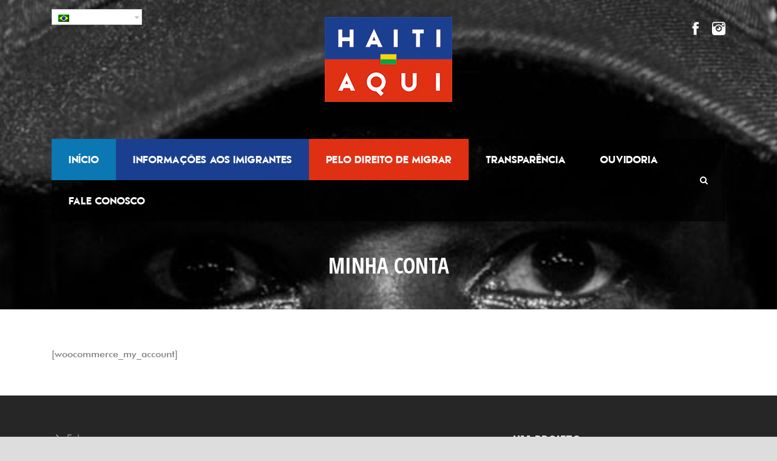

--- FILE ---
content_type: text/html; charset=UTF-8
request_url: http://haitiaqui.com/minha-conta/
body_size: 23625
content:
<!DOCTYPE html>
<!--[if IE 7]><html class="ie ie7 ltie8 ltie9" lang="pt-br"><![endif]-->
<!--[if IE 8]><html class="ie ie8 ltie9" lang="pt-br"><![endif]-->
<!--[if !(IE 7) | !(IE 8)  ]><!-->
<html lang="pt-br">
<!--<![endif]-->

<head>
	<meta charset="UTF-8" />
	<meta name="viewport" content="initial-scale = 1.0" />
	<title>Haiti Aqui   &raquo; Minha conta</title>

<link rel="stylesheet" href="http://haitiaqui.com/wordpress/wp-content/plugins/sitepress-multilingual-cms/res/css/language-selector.css?v=3.5.3" type="text/css" media="all" />
	<link rel="pingback" href="http://haitiaqui.com/wordpress/xmlrpc.php" />
	
	<link rel="alternate" hreflang="pt-br" href="http://haitiaqui.com/minha-conta/" />
<link rel='dns-prefetch' href='//fonts.googleapis.com' />
<link rel='dns-prefetch' href='//s.w.org' />
<link rel="alternate" type="application/rss+xml" title="Feed para Haiti Aqui &raquo;" href="http://haitiaqui.com/feed/" />
<link rel="alternate" type="application/rss+xml" title="Feed de comentários para Haiti Aqui &raquo;" href="http://haitiaqui.com/comments/feed/" />
		<script type="text/javascript">
			window._wpemojiSettings = {"baseUrl":"https:\/\/s.w.org\/images\/core\/emoji\/11\/72x72\/","ext":".png","svgUrl":"https:\/\/s.w.org\/images\/core\/emoji\/11\/svg\/","svgExt":".svg","source":{"concatemoji":"http:\/\/haitiaqui.com\/wordpress\/wp-includes\/js\/wp-emoji-release.min.js?ver=4.9.23"}};
			!function(e,a,t){var n,r,o,i=a.createElement("canvas"),p=i.getContext&&i.getContext("2d");function s(e,t){var a=String.fromCharCode;p.clearRect(0,0,i.width,i.height),p.fillText(a.apply(this,e),0,0);e=i.toDataURL();return p.clearRect(0,0,i.width,i.height),p.fillText(a.apply(this,t),0,0),e===i.toDataURL()}function c(e){var t=a.createElement("script");t.src=e,t.defer=t.type="text/javascript",a.getElementsByTagName("head")[0].appendChild(t)}for(o=Array("flag","emoji"),t.supports={everything:!0,everythingExceptFlag:!0},r=0;r<o.length;r++)t.supports[o[r]]=function(e){if(!p||!p.fillText)return!1;switch(p.textBaseline="top",p.font="600 32px Arial",e){case"flag":return s([55356,56826,55356,56819],[55356,56826,8203,55356,56819])?!1:!s([55356,57332,56128,56423,56128,56418,56128,56421,56128,56430,56128,56423,56128,56447],[55356,57332,8203,56128,56423,8203,56128,56418,8203,56128,56421,8203,56128,56430,8203,56128,56423,8203,56128,56447]);case"emoji":return!s([55358,56760,9792,65039],[55358,56760,8203,9792,65039])}return!1}(o[r]),t.supports.everything=t.supports.everything&&t.supports[o[r]],"flag"!==o[r]&&(t.supports.everythingExceptFlag=t.supports.everythingExceptFlag&&t.supports[o[r]]);t.supports.everythingExceptFlag=t.supports.everythingExceptFlag&&!t.supports.flag,t.DOMReady=!1,t.readyCallback=function(){t.DOMReady=!0},t.supports.everything||(n=function(){t.readyCallback()},a.addEventListener?(a.addEventListener("DOMContentLoaded",n,!1),e.addEventListener("load",n,!1)):(e.attachEvent("onload",n),a.attachEvent("onreadystatechange",function(){"complete"===a.readyState&&t.readyCallback()})),(n=t.source||{}).concatemoji?c(n.concatemoji):n.wpemoji&&n.twemoji&&(c(n.twemoji),c(n.wpemoji)))}(window,document,window._wpemojiSettings);
		</script>
		<style type="text/css">
img.wp-smiley,
img.emoji {
	display: inline !important;
	border: none !important;
	box-shadow: none !important;
	height: 1em !important;
	width: 1em !important;
	margin: 0 .07em !important;
	vertical-align: -0.1em !important;
	background: none !important;
	padding: 0 !important;
}
</style>
<link rel='stylesheet' id='contact-form-7-css'  href='http://haitiaqui.com/wordpress/wp-content/plugins/contact-form-7/includes/css/styles.css?ver=5.0.2' type='text/css' media='all' />
<link rel='stylesheet' id='wpemfb-lightbox-css'  href='http://haitiaqui.com/wordpress/wp-content/plugins/wp-embed-facebook/lib/lightbox2/css/lightbox.css?ver=1.0' type='text/css' media='all' />
<link rel='stylesheet' id='style-css'  href='http://haitiaqui.com/wordpress/wp-content/themes/realsoccer-v1-00/style.css?b-modified=1475156228&#038;ver=4.9.23' type='text/css' media='all' />
<link rel='stylesheet' id='Open-Sans-Condensed-google-font-css'  href='http://fonts.googleapis.com/css?family=Open+Sans+Condensed%3A300%2C300italic%2C700&#038;subset=greek%2Ccyrillic-ext%2Ccyrillic%2Clatin%2Clatin-ext%2Cvietnamese%2Cgreek-ext&#038;ver=4.9.23' type='text/css' media='all' />
<link rel='stylesheet' id='Open-Sans-google-font-css'  href='http://fonts.googleapis.com/css?family=Open+Sans%3A300%2C300italic%2Cregular%2Citalic%2C600%2C600italic%2C700%2C700italic%2C800%2C800italic&#038;subset=greek%2Ccyrillic-ext%2Ccyrillic%2Clatin%2Clatin-ext%2Cvietnamese%2Cgreek-ext&#038;ver=4.9.23' type='text/css' media='all' />
<link rel='stylesheet' id='ABeeZee-google-font-css'  href='http://fonts.googleapis.com/css?family=ABeeZee%3Aregular%2Citalic&#038;subset=latin&#038;ver=4.9.23' type='text/css' media='all' />
<link rel='stylesheet' id='superfish-css'  href='http://haitiaqui.com/wordpress/wp-content/themes/realsoccer-v1-00/plugins/superfish/css/superfish.css?ver=4.9.23' type='text/css' media='all' />
<link rel='stylesheet' id='dlmenu-css'  href='http://haitiaqui.com/wordpress/wp-content/themes/realsoccer-v1-00/plugins/dl-menu/component.css?ver=4.9.23' type='text/css' media='all' />
<link rel='stylesheet' id='font-awesome-css'  href='http://haitiaqui.com/wordpress/wp-content/themes/realsoccer-v1-00/plugins/font-awesome/css/font-awesome.min.css?ver=4.9.23' type='text/css' media='all' />
<!--[if lt IE 8]>
<link rel='stylesheet' id='font-awesome-ie7-css'  href='http://haitiaqui.com/wordpress/wp-content/themes/realsoccer-v1-00/plugins/font-awesome/css/font-awesome-ie7.min.css?ver=4.9.23' type='text/css' media='all' />
<![endif]-->
<link rel='stylesheet' id='jquery-fancybox-css'  href='http://haitiaqui.com/wordpress/wp-content/themes/realsoccer-v1-00/plugins/fancybox/jquery.fancybox.css?ver=4.9.23' type='text/css' media='all' />
<link rel='stylesheet' id='flexslider-css'  href='http://haitiaqui.com/wordpress/wp-content/themes/realsoccer-v1-00/plugins/flexslider/flexslider.css?ver=4.9.23' type='text/css' media='all' />
<link rel='stylesheet' id='style-responsive-css'  href='http://haitiaqui.com/wordpress/wp-content/themes/realsoccer-v1-00/stylesheet/style-responsive.css?ver=4.9.23' type='text/css' media='all' />
<link rel='stylesheet' id='style-custom-css'  href='http://haitiaqui.com/wordpress/wp-content/themes/realsoccer-v1-00/stylesheet/style-custom.css?ver=4.9.23' type='text/css' media='all' />
<link rel='stylesheet' id='ms-main-css'  href='http://haitiaqui.com/wordpress/wp-content/plugins/masterslider/public/assets/css/masterslider.main.css?ver=2.4.0' type='text/css' media='all' />
<link rel='stylesheet' id='ms-custom-css'  href='http://haitiaqui.com/wordpress/wp-content/plugins/masterslider/assets/custom.css?ver=1.0' type='text/css' media='all' />
<script type='text/javascript' src='http://haitiaqui.com/wordpress/wp-includes/js/jquery/jquery.js?ver=1.12.4'></script>
<script type='text/javascript' src='http://haitiaqui.com/wordpress/wp-includes/js/jquery/jquery-migrate.min.js?ver=1.4.1'></script>
<script type='text/javascript' src='http://haitiaqui.com/wordpress/wp-content/plugins/wp-embed-facebook/lib/lightbox2/js/lightbox.min.js?ver=1.0-b-modified-1528241352'></script>
<script type='text/javascript'>
/* <![CDATA[ */
var WEF = {"local":"pt_BR","version":"v2.7","fb_id":"","ajaxurl":"http:\/\/haitiaqui.com\/wordpress\/wp-admin\/admin-ajax.php"};
/* ]]> */
</script>
<script type='text/javascript' src='http://haitiaqui.com/wordpress/wp-content/plugins/wp-embed-facebook/lib/js/fb.min.js?ver=1.1-b-modified-1528241352'></script>
<script type='text/javascript' src='http://haitiaqui.com/wordpress/wp-content/plugins/google-analyticator/external-tracking.min.js?ver=6.5.7-b-modified-1675686944'></script>
<link rel='https://api.w.org/' href='http://haitiaqui.com/wp-json/' />
<link rel="EditURI" type="application/rsd+xml" title="RSD" href="http://haitiaqui.com/wordpress/xmlrpc.php?rsd" />
<link rel="wlwmanifest" type="application/wlwmanifest+xml" href="http://haitiaqui.com/wordpress/wp-includes/wlwmanifest.xml" /> 
<meta name="generator" content="WordPress 4.9.23" />
<link rel="canonical" href="http://haitiaqui.com/minha-conta/" />
<link rel='shortlink' href='http://haitiaqui.com/?p=254' />
<link rel="alternate" type="application/json+oembed" href="http://haitiaqui.com/wp-json/oembed/1.0/embed?url=http%3A%2F%2Fhaitiaqui.com%2Fminha-conta%2F" />
<link rel="alternate" type="text/xml+oembed" href="http://haitiaqui.com/wp-json/oembed/1.0/embed?url=http%3A%2F%2Fhaitiaqui.com%2Fminha-conta%2F&#038;format=xml" />
<meta name="generator" content="WPML ver:3.5.3 stt:1,4,64,43;" />

<style type="text/css">#lang_sel a, #lang_sel a.lang_sel_sel{color:#444444;}#lang_sel a:hover, #lang_sel a.lang_sel_sel:hover{color:#000000;}#lang_sel a.lang_sel_sel, #lang_sel a.lang_sel_sel:visited{background-color:#ffffff;}#lang_sel a.lang_sel_sel:hover{background-color:#eeeeee;}#lang_sel li ul a, #lang_sel li ul a:visited{color:#444444;}#lang_sel li ul a:hover{color:#000000;}#lang_sel li ul a, #lang_sel li ul a:link, #lang_sel li ul a:visited{background-color:#ffffff;}#lang_sel li ul a:hover{background-color:#eeeeee;}#lang_sel a, #lang_sel a:visited{border-color:#cdcdcd;} #lang_sel ul ul{border-top:1px solid #cdcdcd;}</style>
<!-- load the script for older ie version -->
<!--[if lt IE 9]>
<script src="http://haitiaqui.com/wordpress/wp-content/themes/realsoccer-v1-00/javascript/html5.js" type="text/javascript"></script>
<script src="http://haitiaqui.com/wordpress/wp-content/themes/realsoccer-v1-00/plugins/easy-pie-chart/excanvas.js" type="text/javascript"></script>
<![endif]-->

<link rel="stylesheet" href="http://haitiaqui.com/wordpress/wp-content/plugins/wassup/css/wassup-widget.css?ver=1.9.4.5" type="text/css" />
<script type="text/javascript">
//<![CDATA[
function wassup_get_screenres(){
	var screen_res = screen.width + " x " + screen.height;
	if(screen_res==" x ") screen_res=window.screen.width+" x "+window.screen.height;
	if(screen_res==" x ") screen_res=screen.availWidth+" x "+screen.availHeight;
	if (screen_res!=" x "){document.cookie = "wassup_screen_resae84803118820bc10ef42de9b7e872f6=" + encodeURIComponent(screen_res)+ "; path=/; domain=" + document.domain;}
}
wassup_get_screenres();
//]]>
</script><!-- Google Analytics Tracking by Google Analyticator 6.5.7 -->
<script type="text/javascript">
    var analyticsFileTypes = [];
    var analyticsSnippet = 'disabled';
    var analyticsEventTracking = 'enabled';
</script>
<script type="text/javascript">
	(function(i,s,o,g,r,a,m){i['GoogleAnalyticsObject']=r;i[r]=i[r]||function(){
	(i[r].q=i[r].q||[]).push(arguments)},i[r].l=1*new Date();a=s.createElement(o),
	m=s.getElementsByTagName(o)[0];a.async=1;a.src=g;m.parentNode.insertBefore(a,m)
	})(window,document,'script','//www.google-analytics.com/analytics.js','ga');
	ga('create', 'G-TZSB1EBGSP', 'auto');
 
	ga('send', 'pageview');
</script>
</head>

<body class="page-template-default page page-id-254">
<div class="body-wrapper  float-menu" data-home="http://haitiaqui.com" >
		<header class="gdlr-header-wrapper "  >
		<!-- top navigation -->
				<div class="top-navigation-wrapper">
			<div class="top-navigation-container container">
				<div class="top-navigation-left">
					<div class="top-navigation-left-text">
					<!-- Widget Shortcode --><div id="icl_lang_sel_widget-1" class="widget widget_icl_lang_sel_widget widget-shortcode area-arbitrary"><div id="lang_sel"   ><ul><li><a href="#" class="lang_sel_sel icl-pt-br"><img  class="iclflag" src="http://haitiaqui.com/wordpress/wp-content/plugins/sitepress-multilingual-cms/res/flags/pt-br.png" alt="pt-br"  title="Português" />
								&nbsp;</a> </li></ul></div></div><!-- /Widget Shortcode -->					</div>
				</div>
				<div class="top-navigation-right">
					<div class="top-social-wrapper">
						<div class="social-icon">
<a href="https://www.facebook.com/ayitiaqui/" target="_blank" >
<img width="32" height="32" src="http://haitiaqui.com/wordpress/wp-content/themes/realsoccer-v1-00/images/light/social-icon/facebook.png" alt="Facebook" />
</a>
</div>
<div class="social-icon">
<a href="https://www.instagram.com/haitiaqui/" target="_blank" >
<img width="32" height="32" src="http://haitiaqui.com/wordpress/wp-content/themes/realsoccer-v1-00/images/light/social-icon/google-plus.png" alt="Google Plus" />
</a>
</div>
<div class="clear"></div>					</div>						
				</div>
				<div class="clear"></div>
			</div>
		</div>
				
		<!-- logo -->
		<div class="gdlr-header-inner">
			<div class="gdlr-header-container container">
				<!-- logo -->
				<div class="gdlr-logo">
					<a href="http://haitiaqui.com" >
						<img src="http://haitiaqui.com/wordpress/wp-content/uploads/2016/09/marca-haiti-aqui-final.png" alt="" width="210" height="140" />						
					</a>
					<div class="gdlr-responsive-navigation dl-menuwrapper" id="gdlr-responsive-navigation" ><button class="dl-trigger">Open Menu</button><ul id="menu-menu-principal" class="dl-menu gdlr-main-mobile-menu"><li id="menu-item-30" class="inicio menu-item menu-item-type-post_type menu-item-object-page menu-item-home menu-item-30"><a href="http://haitiaqui.com/">Início</a></li>
<li id="menu-item-32" class="informacoes menu-item menu-item-type-post_type menu-item-object-page menu-item-32"><a href="http://haitiaqui.com/informacoes-aos-imigrantes/">Informações aos Imigrantes</a></li>
<li id="menu-item-35" class="rede menu-item menu-item-type-post_type menu-item-object-page menu-item-has-children menu-item-35"><a href="http://haitiaqui.com/pelo-direito-de-migrar/">Pelo Direito de Migrar</a>
<ul class="dl-submenu">
	<li id="menu-item-600" class="rede menu-item menu-item-type-post_type menu-item-object-page menu-item-600"><a href="http://haitiaqui.com/pelo-direito-de-migrar/campanhas/">Campanha</a></li>
	<li id="menu-item-601" class="rede menu-item menu-item-type-post_type menu-item-object-page menu-item-601"><a href="http://haitiaqui.com/pelo-direito-de-migrar/historias-de-vida/">Histórias de Vida</a></li>
	<li id="menu-item-602" class="rede menu-item menu-item-type-post_type menu-item-object-page menu-item-602"><a href="http://haitiaqui.com/pelo-direito-de-migrar/pesquisa/">Pesquisas</a></li>
</ul>
</li>
<li id="menu-item-2338" class="menu-item menu-item-type-post_type menu-item-object-page menu-item-2338"><a href="http://haitiaqui.com/transparencia/">Transparência</a></li>
<li id="menu-item-2333" class="menu-item menu-item-type-custom menu-item-object-custom menu-item-2333"><a href="http://vivario.org.br/fale-conosco/">Ouvidoria</a></li>
<li id="menu-item-2301" class="menu-item menu-item-type-post_type menu-item-object-page menu-item-2301"><a href="http://haitiaqui.com/contato/">Fale conosco</a></li>
</ul></div>						
				</div>
				
				<!-- navigation -->
				<div class="gdlr-navigation-wrapper"><div class="gdlr-navigation-container container"><nav class="gdlr-navigation" id="gdlr-main-navigation" role="navigation"><ul id="menu-menu-principal-1" class="sf-menu gdlr-main-menu"><li  class="inicio menu-item menu-item-type-post_type menu-item-object-page menu-item-home menu-item-30inicio menu-item menu-item-type-post_type menu-item-object-page menu-item-home menu-item-30 gdlr-normal-menu"><a href="http://haitiaqui.com/">Início</a></li>
<li  class="informacoes menu-item menu-item-type-post_type menu-item-object-page menu-item-32informacoes menu-item menu-item-type-post_type menu-item-object-page menu-item-32 gdlr-normal-menu"><a href="http://haitiaqui.com/informacoes-aos-imigrantes/">Informações aos Imigrantes</a></li>
<li  class="rede menu-item menu-item-type-post_type menu-item-object-page menu-item-has-children menu-item-35rede menu-item menu-item-type-post_type menu-item-object-page menu-item-has-children menu-item-35 gdlr-normal-menu"><a href="http://haitiaqui.com/pelo-direito-de-migrar/">Pelo Direito de Migrar</a>
<ul class="sub-menu">
	<li  class="rede menu-item menu-item-type-post_type menu-item-object-page menu-item-600"><a href="http://haitiaqui.com/pelo-direito-de-migrar/campanhas/">Campanha</a></li>
	<li  class="rede menu-item menu-item-type-post_type menu-item-object-page menu-item-601"><a href="http://haitiaqui.com/pelo-direito-de-migrar/historias-de-vida/">Histórias de Vida</a></li>
	<li  class="rede menu-item menu-item-type-post_type menu-item-object-page menu-item-602"><a href="http://haitiaqui.com/pelo-direito-de-migrar/pesquisa/">Pesquisas</a></li>
</ul>
</li>
<li  class="menu-item menu-item-type-post_type menu-item-object-page menu-item-2338menu-item menu-item-type-post_type menu-item-object-page menu-item-2338 gdlr-normal-menu"><a href="http://haitiaqui.com/transparencia/">Transparência</a></li>
<li  class="menu-item menu-item-type-custom menu-item-object-custom menu-item-2333menu-item menu-item-type-custom menu-item-object-custom menu-item-2333 gdlr-normal-menu"><a href="http://vivario.org.br/fale-conosco/">Ouvidoria</a></li>
<li  class="menu-item menu-item-type-post_type menu-item-object-page menu-item-2301menu-item menu-item-type-post_type menu-item-object-page menu-item-2301 gdlr-normal-menu"><a href="http://haitiaqui.com/contato/">Fale conosco</a></li>
</ul></nav><i class="icon-search gdlr-menu-search-button" id="gdlr-menu-search-button" ></i>
<div class="gdlr-menu-search" id="gdlr-menu-search">
	<form method="get" id="searchform" action="http://haitiaqui.com/">
				<div class="search-text">
			<input type="text" value="" name="s" autocomplete="off" data-default="" />
		</div>
		<input type="submit" value="" />
		<div class="clear"></div>
	</form>	
</div>	
<div class="clear"></div></div></div><div id="gdlr-header-substitute" ></div>	
				
				<div class="clear"></div>
			</div>
		</div>
		
				<div class="gdlr-page-title-wrapper" >
			<div class="gdlr-page-title-container container" >
				<h1 class="gdlr-page-title">Minha conta</h1>
							</div>	
		</div>	
			<div class="clear"></div>
	</header>

		<div class="content-wrapper">
	<div class="gdlr-content">

		<!-- Above Sidebar Section-->
						
		<!-- Sidebar With Content Section-->
					<div class="main-content-container container gdlr-item-start-content">
				<div class="gdlr-item gdlr-main-content">
					<div id="fb-root"></div>
<p>[woocommerce_my_account]</p>
				</div>
			</div>
			
		
		<!-- Below Sidebar Section-->
		
		
	</div><!-- gdlr-content -->
		<div class="clear" ></div>
	</div><!-- content wrapper -->

		
	<footer class="footer-wrapper" >
				<div class="footer-container container">
										<div class="footer-column four columns" id="footer-widget-1" >
					<div id="nav_menu-2" class="widget widget_nav_menu gdlr-item gdlr-widget"><div class="menu-rodape-container"><ul id="menu-rodape" class="menu"><li id="menu-item-587" class="menu-item menu-item-type-post_type menu-item-object-page menu-item-587"><a href="http://haitiaqui.com/contato/">Fale conosco</a></li>
<li id="menu-item-622" class="menu-item menu-item-type-post_type menu-item-object-page menu-item-622"><a href="http://haitiaqui.com/na-midia/">Na Mídia</a></li>
<li id="menu-item-632" class="menu-item menu-item-type-post_type menu-item-object-page menu-item-632"><a href="http://haitiaqui.com/parceiros/">Parceiros</a></li>
<li id="menu-item-633" class="menu-item menu-item-type-custom menu-item-object-custom menu-item-633"><a target="_blank" href="http://vivario.org.br">Viva Rio</a></li>
<li id="menu-item-634" class="menu-item menu-item-type-custom menu-item-object-custom menu-item-634"><a target="_blank" href="http://academiaperolasnegras.org">Pérolas Negras</a></li>
</ul></div></div>				</div>
										<div class="footer-column four columns" id="footer-widget-2" >
									</div>
										<div class="footer-column four columns" id="footer-widget-3" >
					<div id="text-2" class="widget widget_text gdlr-item gdlr-widget"><h3 class="gdlr-widget-title">Um projeto:</h3><div class="clear"></div>			<div class="textwidget"><img src="http://haitiaqui.com/wordpress/wp-content/uploads/2023/02/oie_3202748VSnGjas1.jpg">
<a href="http://vivario.org.br" target="_blank"><img src="http://haitiaqui.provisorio.ws/wordpress/wp-content/uploads/2016/10/logo-vivario-footer.png" ></a></div>
		</div>				</div>
									<div class="clear"></div>
		</div>
				
			</footer>
	</div> <!-- body-wrapper -->

<!-- <p class="small"> WassUp 1.9.4.5 timestamp: 2026-01-21 12:14:54PM UTC (10:14AM)<br />
Se a data acima não for a atual, esta página é de arquivo.</p> -->
<script type="text/javascript"></script><script type='text/javascript'>
/* <![CDATA[ */
var wpcf7 = {"apiSettings":{"root":"http:\/\/haitiaqui.com\/wp-json\/contact-form-7\/v1","namespace":"contact-form-7\/v1"},"recaptcha":{"messages":{"empty":"Verifique se voc\u00ea n\u00e3o \u00e9 um rob\u00f4."}}};
/* ]]> */
</script>
<script type='text/javascript' src='http://haitiaqui.com/wordpress/wp-content/plugins/contact-form-7/includes/js/scripts.js?ver=5.0.2-b-modified-1528233831'></script>
<script type='text/javascript' src='http://haitiaqui.com/wordpress/wp-content/plugins/wp-embed-facebook/lib/js/wpembedfb.min.js?ver=1.0-b-modified-1528241352'></script>
<script type='text/javascript' src='http://haitiaqui.com/wordpress/wp-content/themes/realsoccer-v1-00/plugins/superfish/js/superfish.js?ver=1.0-b-modified-1475156228'></script>
<script type='text/javascript' src='http://haitiaqui.com/wordpress/wp-includes/js/hoverIntent.min.js?ver=1.8.1'></script>
<script type='text/javascript' src='http://haitiaqui.com/wordpress/wp-content/themes/realsoccer-v1-00/plugins/dl-menu/modernizr.custom.js?ver=1.0-b-modified-1475156228'></script>
<script type='text/javascript' src='http://haitiaqui.com/wordpress/wp-content/themes/realsoccer-v1-00/plugins/dl-menu/jquery.dlmenu.js?ver=1.0-b-modified-1475156228'></script>
<script type='text/javascript' src='http://haitiaqui.com/wordpress/wp-content/themes/realsoccer-v1-00/plugins/jquery.easing.js?ver=1.0-b-modified-1475156228'></script>
<script type='text/javascript' src='http://haitiaqui.com/wordpress/wp-content/themes/realsoccer-v1-00/plugins/fancybox/jquery.fancybox.pack.js?ver=1.0-b-modified-1475156228'></script>
<script type='text/javascript' src='http://haitiaqui.com/wordpress/wp-content/themes/realsoccer-v1-00/plugins/fancybox/helpers/jquery.fancybox-media.js?ver=1.0-b-modified-1475156228'></script>
<script type='text/javascript' src='http://haitiaqui.com/wordpress/wp-content/themes/realsoccer-v1-00/plugins/fancybox/helpers/jquery.fancybox-thumbs.js?ver=1.0-b-modified-1475156228'></script>
<script type='text/javascript' src='http://haitiaqui.com/wordpress/wp-content/themes/realsoccer-v1-00/plugins/flexslider/jquery.flexslider.js?ver=1.0-b-modified-1475156228'></script>
<script type='text/javascript' src='http://haitiaqui.com/wordpress/wp-content/themes/realsoccer-v1-00/javascript/gdlr-script.js?ver=1.0-b-modified-1475156228'></script>
<script type='text/javascript' src='http://haitiaqui.com/wordpress/wp-includes/js/wp-embed.min.js?ver=4.9.23'></script>
<script type='text/javascript'>
/* <![CDATA[ */
var icl_vars = {"current_language":"pt-br","icl_home":"http:\/\/haitiaqui.com\/","ajax_url":"http:\/\/haitiaqui.com\/wordpress\/wp-admin\/admin-ajax.php","url_type":"1"};
/* ]]> */
</script>
<script type='text/javascript' src='http://haitiaqui.com/wordpress/wp-content/plugins/sitepress-multilingual-cms/res/js/sitepress.js?ver=4.9.23'></script>
</body>
</html>